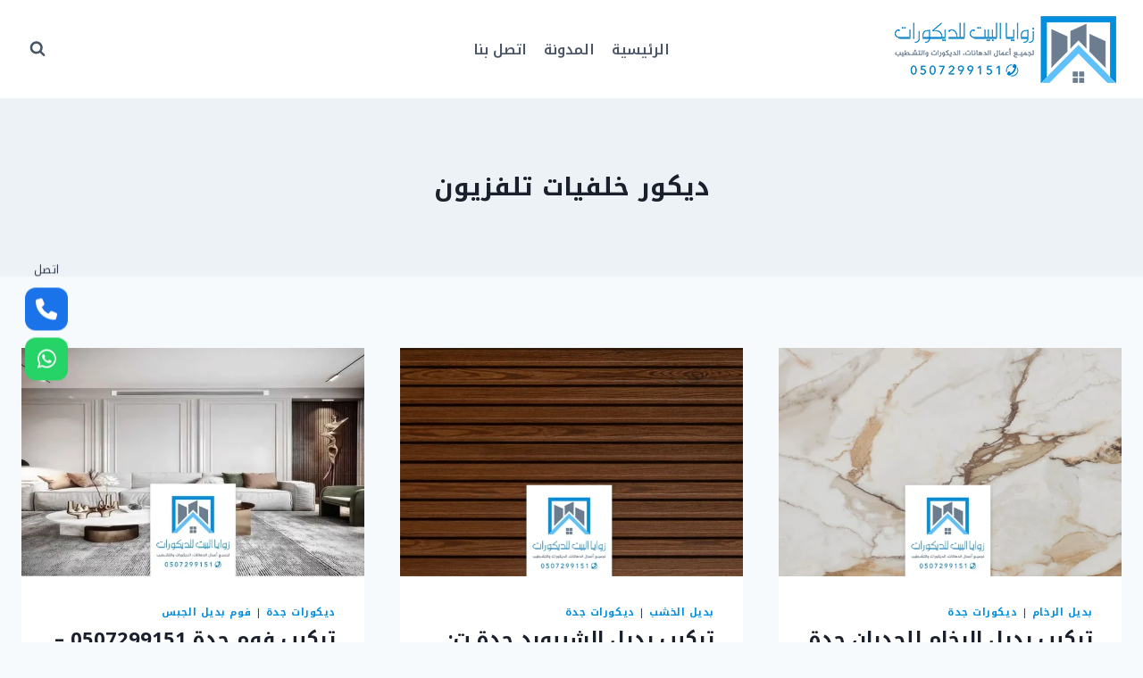

--- FILE ---
content_type: text/html; charset=UTF-8
request_url: https://njaaar.com/tag/%D8%AF%D9%8A%D9%83%D9%88%D8%B1-%D8%AE%D9%84%D9%81%D9%8A%D8%A7%D8%AA-%D8%AA%D9%84%D9%81%D8%B2%D9%8A%D9%88%D9%86/
body_size: 16086
content:
<!doctype html>
<html dir="rtl" lang="ar" class="no-js" itemtype="https://schema.org/Blog" itemscope>
<head>
	<meta charset="UTF-8">
	<meta name="viewport" content="width=device-width, initial-scale=1, minimum-scale=1">
	<meta name='robots' content='index, follow, max-image-preview:large, max-snippet:-1, max-video-preview:-1' />

	<!-- This site is optimized with the Yoast SEO plugin v26.8 - https://yoast.com/product/yoast-seo-wordpress/ -->
	<title>ديكور خلفيات تلفزيون 0507299151  معرض اعمالنا - معلم ديكورات ودهانات جدة</title>
	<meta name="description" content="فني ديكور بجدة - معلم ديكورات فوم في جدة تركيب بديل الخشب والرخام تفصيل ابواب سحب تنفيذ دهانات داخلية - مقاول صيانة وترميم في جدة" />
	<link rel="canonical" href="https://njaaar.com/tag/ديكور-خلفيات-تلفزيون/" />
	<meta property="og:locale" content="ar_AR" />
	<meta property="og:type" content="article" />
	<meta property="og:title" content="ديكور خلفيات تلفزيون 0507299151  معرض اعمالنا - معلم ديكورات ودهانات جدة" />
	<meta property="og:description" content="فني ديكور بجدة - معلم ديكورات فوم في جدة تركيب بديل الخشب والرخام تفصيل ابواب سحب تنفيذ دهانات داخلية - مقاول صيانة وترميم في جدة" />
	<meta property="og:url" content="https://njaaar.com/tag/ديكور-خلفيات-تلفزيون/" />
	<meta property="og:site_name" content="معلم ديكورات ودهانات جدة" />
	<meta property="og:image" content="https://njaaar.com/wp-content/uploads/2023/02/contact.webp" />
	<meta property="og:image:width" content="960" />
	<meta property="og:image:height" content="500" />
	<meta property="og:image:type" content="image/webp" />
	<meta name="twitter:card" content="summary_large_image" />
	<script type="application/ld+json" class="yoast-schema-graph">{"@context":"https://schema.org","@graph":[{"@type":"CollectionPage","@id":"https://njaaar.com/tag/%d8%af%d9%8a%d9%83%d9%88%d8%b1-%d8%ae%d9%84%d9%81%d9%8a%d8%a7%d8%aa-%d8%aa%d9%84%d9%81%d8%b2%d9%8a%d9%88%d9%86/","url":"https://njaaar.com/tag/%d8%af%d9%8a%d9%83%d9%88%d8%b1-%d8%ae%d9%84%d9%81%d9%8a%d8%a7%d8%aa-%d8%aa%d9%84%d9%81%d8%b2%d9%8a%d9%88%d9%86/","name":"ديكور خلفيات تلفزيون 0507299151  معرض اعمالنا - معلم ديكورات ودهانات جدة","isPartOf":{"@id":"https://njaaar.com/#website"},"primaryImageOfPage":{"@id":"https://njaaar.com/tag/%d8%af%d9%8a%d9%83%d9%88%d8%b1-%d8%ae%d9%84%d9%81%d9%8a%d8%a7%d8%aa-%d8%aa%d9%84%d9%81%d8%b2%d9%8a%d9%88%d9%86/#primaryimage"},"image":{"@id":"https://njaaar.com/tag/%d8%af%d9%8a%d9%83%d9%88%d8%b1-%d8%ae%d9%84%d9%81%d9%8a%d8%a7%d8%aa-%d8%aa%d9%84%d9%81%d8%b2%d9%8a%d9%88%d9%86/#primaryimage"},"thumbnailUrl":"https://njaaar.com/wp-content/uploads/2025/11/marble.webp","description":"فني ديكور بجدة - معلم ديكورات فوم في جدة تركيب بديل الخشب والرخام تفصيل ابواب سحب تنفيذ دهانات داخلية - مقاول صيانة وترميم في جدة","breadcrumb":{"@id":"https://njaaar.com/tag/%d8%af%d9%8a%d9%83%d9%88%d8%b1-%d8%ae%d9%84%d9%81%d9%8a%d8%a7%d8%aa-%d8%aa%d9%84%d9%81%d8%b2%d9%8a%d9%88%d9%86/#breadcrumb"},"inLanguage":"ar"},{"@type":"ImageObject","inLanguage":"ar","@id":"https://njaaar.com/tag/%d8%af%d9%8a%d9%83%d9%88%d8%b1-%d8%ae%d9%84%d9%81%d9%8a%d8%a7%d8%aa-%d8%aa%d9%84%d9%81%d8%b2%d9%8a%d9%88%d9%86/#primaryimage","url":"https://njaaar.com/wp-content/uploads/2025/11/marble.webp","contentUrl":"https://njaaar.com/wp-content/uploads/2025/11/marble.webp","width":1200,"height":660,"caption":"تركيب بديل الرخام للجدران جدة"},{"@type":"BreadcrumbList","@id":"https://njaaar.com/tag/%d8%af%d9%8a%d9%83%d9%88%d8%b1-%d8%ae%d9%84%d9%81%d9%8a%d8%a7%d8%aa-%d8%aa%d9%84%d9%81%d8%b2%d9%8a%d9%88%d9%86/#breadcrumb","itemListElement":[{"@type":"ListItem","position":1,"name":"الرئيسية","item":"https://njaaar.com/"},{"@type":"ListItem","position":2,"name":"المدونة","item":"https://njaaar.com/blog/"},{"@type":"ListItem","position":3,"name":"ديكور خلفيات تلفزيون"}]},{"@type":"WebSite","@id":"https://njaaar.com/#website","url":"https://njaaar.com/","name":"معلم ديكورات ودهانات جدة","description":"تركيب ديكور فوم بديل الخشب والرخام ، تفصيل أبواب كورديون ، مرايا ديكور بجدة","publisher":{"@id":"https://njaaar.com/#organization"},"alternateName":"فني ديكورات جدة","potentialAction":[{"@type":"SearchAction","target":{"@type":"EntryPoint","urlTemplate":"https://njaaar.com/?s={search_term_string}"},"query-input":{"@type":"PropertyValueSpecification","valueRequired":true,"valueName":"search_term_string"}}],"inLanguage":"ar"},{"@type":"Organization","@id":"https://njaaar.com/#organization","name":"معلم ديكورات ودهانات جدة","alternateName":"فني ديكورات جدة","url":"https://njaaar.com/","logo":{"@type":"ImageObject","inLanguage":"ar","@id":"https://njaaar.com/#/schema/logo/image/","url":"https://njaaar.com/wp-content/uploads/2023/02/contact.webp","contentUrl":"https://njaaar.com/wp-content/uploads/2023/02/contact.webp","width":960,"height":500,"caption":"معلم ديكورات ودهانات جدة"},"image":{"@id":"https://njaaar.com/#/schema/logo/image/"}}]}</script>
	<!-- / Yoast SEO plugin. -->


<link rel='dns-prefetch' href='//use.fontawesome.com' />
<link rel="alternate" type="application/rss+xml" title="معلم ديكورات ودهانات جدة &laquo; الخلاصة" href="https://njaaar.com/feed/" />
<link rel="alternate" type="application/rss+xml" title="معلم ديكورات ودهانات جدة &laquo; خلاصة التعليقات" href="https://njaaar.com/comments/feed/" />
			<script>document.documentElement.classList.remove( 'no-js' );</script>
			<link rel="alternate" type="application/rss+xml" title="معلم ديكورات ودهانات جدة &laquo; ديكور خلفيات تلفزيون خلاصة الوسوم" href="https://njaaar.com/tag/%d8%af%d9%8a%d9%83%d9%88%d8%b1-%d8%ae%d9%84%d9%81%d9%8a%d8%a7%d8%aa-%d8%aa%d9%84%d9%81%d8%b2%d9%8a%d9%88%d9%86/feed/" />
<style id='wp-img-auto-sizes-contain-inline-css'>
img:is([sizes=auto i],[sizes^="auto," i]){contain-intrinsic-size:3000px 1500px}
/*# sourceURL=wp-img-auto-sizes-contain-inline-css */
</style>

<style id='wp-emoji-styles-inline-css'>

	img.wp-smiley, img.emoji {
		display: inline !important;
		border: none !important;
		box-shadow: none !important;
		height: 1em !important;
		width: 1em !important;
		margin: 0 0.07em !important;
		vertical-align: -0.1em !important;
		background: none !important;
		padding: 0 !important;
	}
/*# sourceURL=wp-emoji-styles-inline-css */
</style>
<link rel='stylesheet' id='wp-block-library-rtl-css' href='https://njaaar.com/wp-includes/css/dist/block-library/style-rtl.min.css?ver=6.9' media='all' />
<style id='classic-theme-styles-inline-css'>
/*! This file is auto-generated */
.wp-block-button__link{color:#fff;background-color:#32373c;border-radius:9999px;box-shadow:none;text-decoration:none;padding:calc(.667em + 2px) calc(1.333em + 2px);font-size:1.125em}.wp-block-file__button{background:#32373c;color:#fff;text-decoration:none}
/*# sourceURL=/wp-includes/css/classic-themes.min.css */
</style>
<style id='global-styles-inline-css'>
:root{--wp--preset--aspect-ratio--square: 1;--wp--preset--aspect-ratio--4-3: 4/3;--wp--preset--aspect-ratio--3-4: 3/4;--wp--preset--aspect-ratio--3-2: 3/2;--wp--preset--aspect-ratio--2-3: 2/3;--wp--preset--aspect-ratio--16-9: 16/9;--wp--preset--aspect-ratio--9-16: 9/16;--wp--preset--color--black: #000000;--wp--preset--color--cyan-bluish-gray: #abb8c3;--wp--preset--color--white: #ffffff;--wp--preset--color--pale-pink: #f78da7;--wp--preset--color--vivid-red: #cf2e2e;--wp--preset--color--luminous-vivid-orange: #ff6900;--wp--preset--color--luminous-vivid-amber: #fcb900;--wp--preset--color--light-green-cyan: #7bdcb5;--wp--preset--color--vivid-green-cyan: #00d084;--wp--preset--color--pale-cyan-blue: #8ed1fc;--wp--preset--color--vivid-cyan-blue: #0693e3;--wp--preset--color--vivid-purple: #9b51e0;--wp--preset--color--theme-palette-1: var(--global-palette1);--wp--preset--color--theme-palette-2: var(--global-palette2);--wp--preset--color--theme-palette-3: var(--global-palette3);--wp--preset--color--theme-palette-4: var(--global-palette4);--wp--preset--color--theme-palette-5: var(--global-palette5);--wp--preset--color--theme-palette-6: var(--global-palette6);--wp--preset--color--theme-palette-7: var(--global-palette7);--wp--preset--color--theme-palette-8: var(--global-palette8);--wp--preset--color--theme-palette-9: var(--global-palette9);--wp--preset--color--theme-palette-10: var(--global-palette10);--wp--preset--color--theme-palette-11: var(--global-palette11);--wp--preset--color--theme-palette-12: var(--global-palette12);--wp--preset--color--theme-palette-13: var(--global-palette13);--wp--preset--color--theme-palette-14: var(--global-palette14);--wp--preset--color--theme-palette-15: var(--global-palette15);--wp--preset--gradient--vivid-cyan-blue-to-vivid-purple: linear-gradient(135deg,rgb(6,147,227) 0%,rgb(155,81,224) 100%);--wp--preset--gradient--light-green-cyan-to-vivid-green-cyan: linear-gradient(135deg,rgb(122,220,180) 0%,rgb(0,208,130) 100%);--wp--preset--gradient--luminous-vivid-amber-to-luminous-vivid-orange: linear-gradient(135deg,rgb(252,185,0) 0%,rgb(255,105,0) 100%);--wp--preset--gradient--luminous-vivid-orange-to-vivid-red: linear-gradient(135deg,rgb(255,105,0) 0%,rgb(207,46,46) 100%);--wp--preset--gradient--very-light-gray-to-cyan-bluish-gray: linear-gradient(135deg,rgb(238,238,238) 0%,rgb(169,184,195) 100%);--wp--preset--gradient--cool-to-warm-spectrum: linear-gradient(135deg,rgb(74,234,220) 0%,rgb(151,120,209) 20%,rgb(207,42,186) 40%,rgb(238,44,130) 60%,rgb(251,105,98) 80%,rgb(254,248,76) 100%);--wp--preset--gradient--blush-light-purple: linear-gradient(135deg,rgb(255,206,236) 0%,rgb(152,150,240) 100%);--wp--preset--gradient--blush-bordeaux: linear-gradient(135deg,rgb(254,205,165) 0%,rgb(254,45,45) 50%,rgb(107,0,62) 100%);--wp--preset--gradient--luminous-dusk: linear-gradient(135deg,rgb(255,203,112) 0%,rgb(199,81,192) 50%,rgb(65,88,208) 100%);--wp--preset--gradient--pale-ocean: linear-gradient(135deg,rgb(255,245,203) 0%,rgb(182,227,212) 50%,rgb(51,167,181) 100%);--wp--preset--gradient--electric-grass: linear-gradient(135deg,rgb(202,248,128) 0%,rgb(113,206,126) 100%);--wp--preset--gradient--midnight: linear-gradient(135deg,rgb(2,3,129) 0%,rgb(40,116,252) 100%);--wp--preset--font-size--small: var(--global-font-size-small);--wp--preset--font-size--medium: var(--global-font-size-medium);--wp--preset--font-size--large: var(--global-font-size-large);--wp--preset--font-size--x-large: 42px;--wp--preset--font-size--larger: var(--global-font-size-larger);--wp--preset--font-size--xxlarge: var(--global-font-size-xxlarge);--wp--preset--spacing--20: 0.44rem;--wp--preset--spacing--30: 0.67rem;--wp--preset--spacing--40: 1rem;--wp--preset--spacing--50: 1.5rem;--wp--preset--spacing--60: 2.25rem;--wp--preset--spacing--70: 3.38rem;--wp--preset--spacing--80: 5.06rem;--wp--preset--shadow--natural: 6px 6px 9px rgba(0, 0, 0, 0.2);--wp--preset--shadow--deep: 12px 12px 50px rgba(0, 0, 0, 0.4);--wp--preset--shadow--sharp: 6px 6px 0px rgba(0, 0, 0, 0.2);--wp--preset--shadow--outlined: 6px 6px 0px -3px rgb(255, 255, 255), 6px 6px rgb(0, 0, 0);--wp--preset--shadow--crisp: 6px 6px 0px rgb(0, 0, 0);}:where(.is-layout-flex){gap: 0.5em;}:where(.is-layout-grid){gap: 0.5em;}body .is-layout-flex{display: flex;}.is-layout-flex{flex-wrap: wrap;align-items: center;}.is-layout-flex > :is(*, div){margin: 0;}body .is-layout-grid{display: grid;}.is-layout-grid > :is(*, div){margin: 0;}:where(.wp-block-columns.is-layout-flex){gap: 2em;}:where(.wp-block-columns.is-layout-grid){gap: 2em;}:where(.wp-block-post-template.is-layout-flex){gap: 1.25em;}:where(.wp-block-post-template.is-layout-grid){gap: 1.25em;}.has-black-color{color: var(--wp--preset--color--black) !important;}.has-cyan-bluish-gray-color{color: var(--wp--preset--color--cyan-bluish-gray) !important;}.has-white-color{color: var(--wp--preset--color--white) !important;}.has-pale-pink-color{color: var(--wp--preset--color--pale-pink) !important;}.has-vivid-red-color{color: var(--wp--preset--color--vivid-red) !important;}.has-luminous-vivid-orange-color{color: var(--wp--preset--color--luminous-vivid-orange) !important;}.has-luminous-vivid-amber-color{color: var(--wp--preset--color--luminous-vivid-amber) !important;}.has-light-green-cyan-color{color: var(--wp--preset--color--light-green-cyan) !important;}.has-vivid-green-cyan-color{color: var(--wp--preset--color--vivid-green-cyan) !important;}.has-pale-cyan-blue-color{color: var(--wp--preset--color--pale-cyan-blue) !important;}.has-vivid-cyan-blue-color{color: var(--wp--preset--color--vivid-cyan-blue) !important;}.has-vivid-purple-color{color: var(--wp--preset--color--vivid-purple) !important;}.has-black-background-color{background-color: var(--wp--preset--color--black) !important;}.has-cyan-bluish-gray-background-color{background-color: var(--wp--preset--color--cyan-bluish-gray) !important;}.has-white-background-color{background-color: var(--wp--preset--color--white) !important;}.has-pale-pink-background-color{background-color: var(--wp--preset--color--pale-pink) !important;}.has-vivid-red-background-color{background-color: var(--wp--preset--color--vivid-red) !important;}.has-luminous-vivid-orange-background-color{background-color: var(--wp--preset--color--luminous-vivid-orange) !important;}.has-luminous-vivid-amber-background-color{background-color: var(--wp--preset--color--luminous-vivid-amber) !important;}.has-light-green-cyan-background-color{background-color: var(--wp--preset--color--light-green-cyan) !important;}.has-vivid-green-cyan-background-color{background-color: var(--wp--preset--color--vivid-green-cyan) !important;}.has-pale-cyan-blue-background-color{background-color: var(--wp--preset--color--pale-cyan-blue) !important;}.has-vivid-cyan-blue-background-color{background-color: var(--wp--preset--color--vivid-cyan-blue) !important;}.has-vivid-purple-background-color{background-color: var(--wp--preset--color--vivid-purple) !important;}.has-black-border-color{border-color: var(--wp--preset--color--black) !important;}.has-cyan-bluish-gray-border-color{border-color: var(--wp--preset--color--cyan-bluish-gray) !important;}.has-white-border-color{border-color: var(--wp--preset--color--white) !important;}.has-pale-pink-border-color{border-color: var(--wp--preset--color--pale-pink) !important;}.has-vivid-red-border-color{border-color: var(--wp--preset--color--vivid-red) !important;}.has-luminous-vivid-orange-border-color{border-color: var(--wp--preset--color--luminous-vivid-orange) !important;}.has-luminous-vivid-amber-border-color{border-color: var(--wp--preset--color--luminous-vivid-amber) !important;}.has-light-green-cyan-border-color{border-color: var(--wp--preset--color--light-green-cyan) !important;}.has-vivid-green-cyan-border-color{border-color: var(--wp--preset--color--vivid-green-cyan) !important;}.has-pale-cyan-blue-border-color{border-color: var(--wp--preset--color--pale-cyan-blue) !important;}.has-vivid-cyan-blue-border-color{border-color: var(--wp--preset--color--vivid-cyan-blue) !important;}.has-vivid-purple-border-color{border-color: var(--wp--preset--color--vivid-purple) !important;}.has-vivid-cyan-blue-to-vivid-purple-gradient-background{background: var(--wp--preset--gradient--vivid-cyan-blue-to-vivid-purple) !important;}.has-light-green-cyan-to-vivid-green-cyan-gradient-background{background: var(--wp--preset--gradient--light-green-cyan-to-vivid-green-cyan) !important;}.has-luminous-vivid-amber-to-luminous-vivid-orange-gradient-background{background: var(--wp--preset--gradient--luminous-vivid-amber-to-luminous-vivid-orange) !important;}.has-luminous-vivid-orange-to-vivid-red-gradient-background{background: var(--wp--preset--gradient--luminous-vivid-orange-to-vivid-red) !important;}.has-very-light-gray-to-cyan-bluish-gray-gradient-background{background: var(--wp--preset--gradient--very-light-gray-to-cyan-bluish-gray) !important;}.has-cool-to-warm-spectrum-gradient-background{background: var(--wp--preset--gradient--cool-to-warm-spectrum) !important;}.has-blush-light-purple-gradient-background{background: var(--wp--preset--gradient--blush-light-purple) !important;}.has-blush-bordeaux-gradient-background{background: var(--wp--preset--gradient--blush-bordeaux) !important;}.has-luminous-dusk-gradient-background{background: var(--wp--preset--gradient--luminous-dusk) !important;}.has-pale-ocean-gradient-background{background: var(--wp--preset--gradient--pale-ocean) !important;}.has-electric-grass-gradient-background{background: var(--wp--preset--gradient--electric-grass) !important;}.has-midnight-gradient-background{background: var(--wp--preset--gradient--midnight) !important;}.has-small-font-size{font-size: var(--wp--preset--font-size--small) !important;}.has-medium-font-size{font-size: var(--wp--preset--font-size--medium) !important;}.has-large-font-size{font-size: var(--wp--preset--font-size--large) !important;}.has-x-large-font-size{font-size: var(--wp--preset--font-size--x-large) !important;}
:where(.wp-block-post-template.is-layout-flex){gap: 1.25em;}:where(.wp-block-post-template.is-layout-grid){gap: 1.25em;}
:where(.wp-block-term-template.is-layout-flex){gap: 1.25em;}:where(.wp-block-term-template.is-layout-grid){gap: 1.25em;}
:where(.wp-block-columns.is-layout-flex){gap: 2em;}:where(.wp-block-columns.is-layout-grid){gap: 2em;}
:root :where(.wp-block-pullquote){font-size: 1.5em;line-height: 1.6;}
/*# sourceURL=global-styles-inline-css */
</style>
<link rel='stylesheet' id='rt-fontawsome-css' href='https://njaaar.com/wp-content/plugins/the-post-grid/assets/vendor/font-awesome/css/font-awesome.min.css?ver=7.8.8' media='all' />
<link rel='stylesheet' id='rt-tpg-css' href='https://njaaar.com/wp-content/plugins/the-post-grid/assets/css/thepostgrid.rtl.min.css?ver=7.8.8' media='all' />
<link rel='stylesheet' id='wpsr_main_css-css' href='https://njaaar.com/wp-content/plugins/wp-socializer/public/css/wpsr.min.css?ver=7.9' media='all' />
<link rel='stylesheet' id='wpsr_fa_icons-css' href='https://use.fontawesome.com/releases/v6.7.2/css/all.css?ver=7.9' media='all' />
<link rel='stylesheet' id='kadence-global-css' href='https://njaaar.com/wp-content/themes/kadence/assets/css/global.min.css?ver=1.4.3' media='all' />
<style id='kadence-global-inline-css'>
/* Kadence Base CSS */
:root{--global-palette1:#018ede;--global-palette2:#5fc0fb;--global-palette3:#1A202C;--global-palette4:#2D3748;--global-palette5:#4A5568;--global-palette6:#718096;--global-palette7:#EDF2F7;--global-palette8:#F7FAFC;--global-palette9:#ffffff;--global-palette10:oklch(from var(--global-palette1) calc(l + 0.10 * (1 - l)) calc(c * 1.00) calc(h + 180) / 100%);--global-palette11:#13612e;--global-palette12:#1159af;--global-palette13:#b82105;--global-palette14:#f7630c;--global-palette15:#f5a524;--global-palette9rgb:255, 255, 255;--global-palette-highlight:var(--global-palette1);--global-palette-highlight-alt:var(--global-palette2);--global-palette-highlight-alt2:var(--global-palette9);--global-palette-btn-bg:var(--global-palette1);--global-palette-btn-bg-hover:var(--global-palette2);--global-palette-btn:var(--global-palette9);--global-palette-btn-hover:var(--global-palette9);--global-palette-btn-sec-bg:var(--global-palette7);--global-palette-btn-sec-bg-hover:var(--global-palette2);--global-palette-btn-sec:var(--global-palette3);--global-palette-btn-sec-hover:var(--global-palette9);--global-body-font-family:'Noto Kufi Arabic', sans-serif;--global-heading-font-family:inherit;--global-primary-nav-font-family:inherit;--global-fallback-font:sans-serif;--global-display-fallback-font:sans-serif;--global-content-width:1290px;--global-content-wide-width:calc(1290px + 230px);--global-content-narrow-width:842px;--global-content-edge-padding:1.5rem;--global-content-boxed-padding:2rem;--global-calc-content-width:calc(1290px - var(--global-content-edge-padding) - var(--global-content-edge-padding) );--wp--style--global--content-size:var(--global-calc-content-width);}.wp-site-blocks{--global-vw:calc( 100vw - ( 0.5 * var(--scrollbar-offset)));}:root body.kadence-elementor-colors{--e-global-color-kadence1:var(--global-palette1);--e-global-color-kadence2:var(--global-palette2);--e-global-color-kadence3:var(--global-palette3);--e-global-color-kadence4:var(--global-palette4);--e-global-color-kadence5:var(--global-palette5);--e-global-color-kadence6:var(--global-palette6);--e-global-color-kadence7:var(--global-palette7);--e-global-color-kadence8:var(--global-palette8);--e-global-color-kadence9:var(--global-palette9);--e-global-color-kadence10:var(--global-palette10);--e-global-color-kadence11:var(--global-palette11);--e-global-color-kadence12:var(--global-palette12);--e-global-color-kadence13:var(--global-palette13);--e-global-color-kadence14:var(--global-palette14);--e-global-color-kadence15:var(--global-palette15);}body{background:var(--global-palette8);}body, input, select, optgroup, textarea{font-style:normal;font-weight:normal;font-size:16px;line-height:1.6;font-family:var(--global-body-font-family);color:var(--global-palette4);}.content-bg, body.content-style-unboxed .site{background:var(--global-palette9);}h1,h2,h3,h4,h5,h6{font-family:var(--global-heading-font-family);}h1{font-style:normal;font-weight:700;font-size:28px;line-height:1.5;color:var(--global-palette3);}h2{font-style:normal;font-weight:700;font-size:22px;line-height:1.5;color:var(--global-palette3);}h3{font-style:normal;font-weight:700;font-size:20px;line-height:1.5;color:var(--global-palette3);}h4{font-style:normal;font-weight:600;font-size:18px;line-height:1.5;color:var(--global-palette4);}h5{font-style:normal;font-weight:600;font-size:16px;line-height:1.5;color:var(--global-palette4);}h6{font-style:normal;font-weight:600;font-size:15px;line-height:1.5;color:var(--global-palette5);}.entry-hero .kadence-breadcrumbs{max-width:1290px;}.site-container, .site-header-row-layout-contained, .site-footer-row-layout-contained, .entry-hero-layout-contained, .comments-area, .alignfull > .wp-block-cover__inner-container, .alignwide > .wp-block-cover__inner-container{max-width:var(--global-content-width);}.content-width-narrow .content-container.site-container, .content-width-narrow .hero-container.site-container{max-width:var(--global-content-narrow-width);}@media all and (min-width: 1520px){.wp-site-blocks .content-container  .alignwide{margin-left:-115px;margin-right:-115px;width:unset;max-width:unset;}}@media all and (min-width: 1102px){.content-width-narrow .wp-site-blocks .content-container .alignwide{margin-left:-130px;margin-right:-130px;width:unset;max-width:unset;}}.content-style-boxed .wp-site-blocks .entry-content .alignwide{margin-left:calc( -1 * var( --global-content-boxed-padding ) );margin-right:calc( -1 * var( --global-content-boxed-padding ) );}.content-area{margin-top:5rem;margin-bottom:5rem;}@media all and (max-width: 1024px){.content-area{margin-top:3rem;margin-bottom:3rem;}}@media all and (max-width: 767px){.content-area{margin-top:2rem;margin-bottom:2rem;}}@media all and (max-width: 1024px){:root{--global-content-boxed-padding:2rem;}}@media all and (max-width: 767px){:root{--global-content-boxed-padding:1.5rem;}}.entry-content-wrap{padding:2rem;}@media all and (max-width: 1024px){.entry-content-wrap{padding:2rem;}}@media all and (max-width: 767px){.entry-content-wrap{padding:1.5rem;}}.entry.single-entry{box-shadow:0px 15px 15px -10px rgba(0,0,0,0.05);}.entry.loop-entry{box-shadow:0px 15px 15px -10px rgba(0,0,0,0.05);}.loop-entry .entry-content-wrap{padding:2rem;}@media all and (max-width: 1024px){.loop-entry .entry-content-wrap{padding:2rem;}}@media all and (max-width: 767px){.loop-entry .entry-content-wrap{padding:1.5rem;}}button, .button, .wp-block-button__link, input[type="button"], input[type="reset"], input[type="submit"], .fl-button, .elementor-button-wrapper .elementor-button, .wc-block-components-checkout-place-order-button, .wc-block-cart__submit{box-shadow:0px 0px 0px -7px rgba(0,0,0,0);}button:hover, button:focus, button:active, .button:hover, .button:focus, .button:active, .wp-block-button__link:hover, .wp-block-button__link:focus, .wp-block-button__link:active, input[type="button"]:hover, input[type="button"]:focus, input[type="button"]:active, input[type="reset"]:hover, input[type="reset"]:focus, input[type="reset"]:active, input[type="submit"]:hover, input[type="submit"]:focus, input[type="submit"]:active, .elementor-button-wrapper .elementor-button:hover, .elementor-button-wrapper .elementor-button:focus, .elementor-button-wrapper .elementor-button:active, .wc-block-cart__submit:hover{box-shadow:0px 15px 25px -7px rgba(0,0,0,0.1);}.kb-button.kb-btn-global-outline.kb-btn-global-inherit{padding-top:calc(px - 2px);padding-right:calc(px - 2px);padding-bottom:calc(px - 2px);padding-left:calc(px - 2px);}@media all and (min-width: 1025px){.transparent-header .entry-hero .entry-hero-container-inner{padding-top:110px;}}@media all and (max-width: 1024px){.mobile-transparent-header .entry-hero .entry-hero-container-inner{padding-top:110px;}}@media all and (max-width: 767px){.mobile-transparent-header .entry-hero .entry-hero-container-inner{padding-top:110px;}}
/* Kadence Header CSS */
@media all and (max-width: 1024px){.mobile-transparent-header #masthead{position:absolute;left:0px;right:0px;z-index:100;}.kadence-scrollbar-fixer.mobile-transparent-header #masthead{right:var(--scrollbar-offset,0);}.mobile-transparent-header #masthead, .mobile-transparent-header .site-top-header-wrap .site-header-row-container-inner, .mobile-transparent-header .site-main-header-wrap .site-header-row-container-inner, .mobile-transparent-header .site-bottom-header-wrap .site-header-row-container-inner{background:transparent;}.site-header-row-tablet-layout-fullwidth, .site-header-row-tablet-layout-standard{padding:0px;}}@media all and (min-width: 1025px){.transparent-header #masthead{position:absolute;left:0px;right:0px;z-index:100;}.transparent-header.kadence-scrollbar-fixer #masthead{right:var(--scrollbar-offset,0);}.transparent-header #masthead, .transparent-header .site-top-header-wrap .site-header-row-container-inner, .transparent-header .site-main-header-wrap .site-header-row-container-inner, .transparent-header .site-bottom-header-wrap .site-header-row-container-inner{background:transparent;}}.site-branding a.brand img{max-width:260px;}.site-branding a.brand img.svg-logo-image{width:260px;}.site-branding{padding:0px 0px 0px 0px;}#masthead, #masthead .kadence-sticky-header.item-is-fixed:not(.item-at-start):not(.site-header-row-container):not(.site-main-header-wrap), #masthead .kadence-sticky-header.item-is-fixed:not(.item-at-start) > .site-header-row-container-inner{background:#ffffff;}.site-main-header-inner-wrap{min-height:110px;}.header-navigation[class*="header-navigation-style-underline"] .header-menu-container.primary-menu-container>ul>li>a:after{width:calc( 100% - 1.2em);}.main-navigation .primary-menu-container > ul > li.menu-item > a{padding-left:calc(1.2em / 2);padding-right:calc(1.2em / 2);padding-top:0.6em;padding-bottom:0.6em;color:var(--global-palette5);}.main-navigation .primary-menu-container > ul > li.menu-item .dropdown-nav-special-toggle{right:calc(1.2em / 2);}.main-navigation .primary-menu-container > ul li.menu-item > a{font-style:normal;font-weight:600;}.main-navigation .primary-menu-container > ul > li.menu-item > a:hover{color:var(--global-palette-highlight);}.main-navigation .primary-menu-container > ul > li.menu-item.current-menu-item > a{color:var(--global-palette1);}.header-navigation .header-menu-container ul ul.sub-menu, .header-navigation .header-menu-container ul ul.submenu{background:var(--global-palette3);box-shadow:0px 2px 13px 0px rgba(0,0,0,0.1);}.header-navigation .header-menu-container ul ul li.menu-item, .header-menu-container ul.menu > li.kadence-menu-mega-enabled > ul > li.menu-item > a{border-bottom:1px solid rgba(255,255,255,0.1);border-radius:0px 0px 0px 0px;}.header-navigation .header-menu-container ul ul li.menu-item > a{width:200px;padding-top:1em;padding-bottom:1em;color:var(--global-palette8);font-size:12px;}.header-navigation .header-menu-container ul ul li.menu-item > a:hover{color:var(--global-palette9);background:var(--global-palette4);border-radius:0px 0px 0px 0px;}.header-navigation .header-menu-container ul ul li.menu-item.current-menu-item > a{color:var(--global-palette9);background:var(--global-palette4);border-radius:0px 0px 0px 0px;}.mobile-toggle-open-container .menu-toggle-open, .mobile-toggle-open-container .menu-toggle-open:focus{color:var(--global-palette5);padding:0.4em 0.6em 0.4em 0.6em;font-size:14px;}.mobile-toggle-open-container .menu-toggle-open.menu-toggle-style-bordered{border:1px solid currentColor;}.mobile-toggle-open-container .menu-toggle-open .menu-toggle-icon{font-size:20px;}.mobile-toggle-open-container .menu-toggle-open:hover, .mobile-toggle-open-container .menu-toggle-open:focus-visible{color:var(--global-palette-highlight);}.mobile-navigation ul li{font-size:14px;}.mobile-navigation ul li a{padding-top:1em;padding-bottom:1em;}.mobile-navigation ul li > a, .mobile-navigation ul li.menu-item-has-children > .drawer-nav-drop-wrap{color:var(--global-palette8);}.mobile-navigation ul li.current-menu-item > a, .mobile-navigation ul li.current-menu-item.menu-item-has-children > .drawer-nav-drop-wrap{color:var(--global-palette-highlight);}.mobile-navigation ul li.menu-item-has-children .drawer-nav-drop-wrap, .mobile-navigation ul li:not(.menu-item-has-children) a{border-bottom:1px solid rgba(255,255,255,0.1);}.mobile-navigation:not(.drawer-navigation-parent-toggle-true) ul li.menu-item-has-children .drawer-nav-drop-wrap button{border-left:1px solid rgba(255,255,255,0.1);}#mobile-drawer .drawer-header .drawer-toggle{padding:0.6em 0.15em 0.6em 0.15em;font-size:24px;}.search-toggle-open-container .search-toggle-open{color:var(--global-palette5);}.search-toggle-open-container .search-toggle-open.search-toggle-style-bordered{border:1px solid currentColor;}.search-toggle-open-container .search-toggle-open .search-toggle-icon{font-size:1em;}.search-toggle-open-container .search-toggle-open:hover, .search-toggle-open-container .search-toggle-open:focus{color:var(--global-palette-highlight);}#search-drawer .drawer-inner{background:rgba(9, 12, 16, 0.97);}
/* Kadence Footer CSS */
.site-bottom-footer-wrap .site-footer-row-container-inner{background:var(--global-palette5);font-style:normal;color:var(--global-palette7);}.site-footer .site-bottom-footer-wrap a:where(:not(.button):not(.wp-block-button__link):not(.wp-element-button)){color:var(--global-palette2);}.site-footer .site-bottom-footer-wrap a:where(:not(.button):not(.wp-block-button__link):not(.wp-element-button)):hover{color:var(--global-palette7);}.site-bottom-footer-inner-wrap{padding-top:30px;padding-bottom:30px;grid-column-gap:30px;}.site-bottom-footer-inner-wrap .widget{margin-bottom:30px;}.site-bottom-footer-inner-wrap .site-footer-section:not(:last-child):after{right:calc(-30px / 2);}
/*# sourceURL=kadence-global-inline-css */
</style>
<link rel='stylesheet' id='kadence-rtl-css' href='https://njaaar.com/wp-content/themes/kadence/assets/css/rtl.min.css?ver=1.4.3' media='all' />
<link rel='stylesheet' id='kadence-simplelightbox-css-css' href='https://njaaar.com/wp-content/themes/kadence/assets/css/simplelightbox.min.css?ver=1.4.3' media='all' />
<script src="https://njaaar.com/wp-includes/js/jquery/jquery.min.js?ver=3.7.1" id="jquery-core-js"></script>
<script src="https://njaaar.com/wp-includes/js/jquery/jquery-migrate.min.js?ver=3.4.1" id="jquery-migrate-js"></script>
<link rel="https://api.w.org/" href="https://njaaar.com/wp-json/" /><link rel="alternate" title="JSON" type="application/json" href="https://njaaar.com/wp-json/wp/v2/tags/54" /><link rel="EditURI" type="application/rsd+xml" title="RSD" href="https://njaaar.com/xmlrpc.php?rsd" />
<meta name="generator" content="WordPress 6.9" />
        <style>
            :root {
                --tpg-primary-color: #018ede;
                --tpg-secondary-color: #6c7e90;
                --tpg-primary-light: #c4d0ff
            }

                        body .rt-tpg-container .rt-loading,
            body #bottom-script-loader .rt-ball-clip-rotate {
                color: #018ede !important;
            }

                    </style>
		<link rel="preload" id="kadence-header-preload" href="https://njaaar.com/wp-content/themes/kadence/assets/css/header.min.css?ver=1.4.3" as="style">
<link rel="preload" id="kadence-content-preload" href="https://njaaar.com/wp-content/themes/kadence/assets/css/content.min.css?ver=1.4.3" as="style">
<link rel="preload" id="kadence-footer-preload" href="https://njaaar.com/wp-content/themes/kadence/assets/css/footer.min.css?ver=1.4.3" as="style">
<meta name="generator" content="Elementor 3.34.2; features: additional_custom_breakpoints; settings: css_print_method-external, google_font-enabled, font_display-auto">
<style>.recentcomments a{display:inline !important;padding:0 !important;margin:0 !important;}</style>			<style>
				.e-con.e-parent:nth-of-type(n+4):not(.e-lazyloaded):not(.e-no-lazyload),
				.e-con.e-parent:nth-of-type(n+4):not(.e-lazyloaded):not(.e-no-lazyload) * {
					background-image: none !important;
				}
				@media screen and (max-height: 1024px) {
					.e-con.e-parent:nth-of-type(n+3):not(.e-lazyloaded):not(.e-no-lazyload),
					.e-con.e-parent:nth-of-type(n+3):not(.e-lazyloaded):not(.e-no-lazyload) * {
						background-image: none !important;
					}
				}
				@media screen and (max-height: 640px) {
					.e-con.e-parent:nth-of-type(n+2):not(.e-lazyloaded):not(.e-no-lazyload),
					.e-con.e-parent:nth-of-type(n+2):not(.e-lazyloaded):not(.e-no-lazyload) * {
						background-image: none !important;
					}
				}
			</style>
			<link rel='stylesheet' id='kadence-fonts-gfonts-css' href='https://fonts.googleapis.com/css?family=Noto%20Kufi%20Arabic:regular,700,600&#038;display=swap' media='all' />
<link rel="icon" href="https://njaaar.com/wp-content/uploads/2022/12/cropped-fav-32x32.webp" sizes="32x32" />
<link rel="icon" href="https://njaaar.com/wp-content/uploads/2022/12/cropped-fav-192x192.webp" sizes="192x192" />
<link rel="apple-touch-icon" href="https://njaaar.com/wp-content/uploads/2022/12/cropped-fav-180x180.webp" />
<meta name="msapplication-TileImage" content="https://njaaar.com/wp-content/uploads/2022/12/cropped-fav-270x270.webp" />
</head>

<body class="rtl archive tag tag-54 wp-custom-logo wp-embed-responsive wp-theme-kadence rttpg rttpg-7.8.8 radius-frontend rttpg-body-wrap rttpg-flaticon hfeed footer-on-bottom hide-focus-outline link-style-standard content-title-style-above content-width-normal content-style-boxed content-vertical-padding-show non-transparent-header mobile-non-transparent-header kadence-elementor-colors elementor-default elementor-kit-8">
<div id="wrapper" class="site wp-site-blocks">
			<a class="skip-link screen-reader-text scroll-ignore" href="#main">التجاوز إلى المحتوى</a>
		<link rel='stylesheet' id='kadence-header-css' href='https://njaaar.com/wp-content/themes/kadence/assets/css/header.min.css?ver=1.4.3' media='all' />
<header id="masthead" class="site-header" role="banner" itemtype="https://schema.org/WPHeader" itemscope>
	<div id="main-header" class="site-header-wrap">
		<div class="site-header-inner-wrap">
			<div class="site-header-upper-wrap">
				<div class="site-header-upper-inner-wrap">
					<div class="site-main-header-wrap site-header-row-container site-header-focus-item site-header-row-layout-standard" data-section="kadence_customizer_header_main">
	<div class="site-header-row-container-inner">
				<div class="site-container">
			<div class="site-main-header-inner-wrap site-header-row site-header-row-has-sides site-header-row-center-column">
									<div class="site-header-main-section-left site-header-section site-header-section-left">
						<div class="site-header-item site-header-focus-item" data-section="title_tagline">
	<div class="site-branding branding-layout-standard site-brand-logo-only"><a class="brand has-logo-image" href="https://njaaar.com/" rel="home"><img width="260" height="86" src="https://njaaar.com/wp-content/uploads/2022/12/logo260.webp" class="custom-logo" alt="معلم ديكورات ودهانات جدة" decoding="async" /></a></div></div><!-- data-section="title_tagline" -->
							<div class="site-header-main-section-left-center site-header-section site-header-section-left-center">
															</div>
												</div>
													<div class="site-header-main-section-center site-header-section site-header-section-center">
						<div class="site-header-item site-header-focus-item site-header-item-main-navigation header-navigation-layout-stretch-false header-navigation-layout-fill-stretch-false" data-section="kadence_customizer_primary_navigation">
		<nav id="site-navigation" class="main-navigation header-navigation hover-to-open nav--toggle-sub header-navigation-style-standard header-navigation-dropdown-animation-none" role="navigation" aria-label="رئيسي">
			<div class="primary-menu-container header-menu-container">
	<ul id="primary-menu" class="menu"><li id="menu-item-682" class="menu-item menu-item-type-post_type menu-item-object-page menu-item-home menu-item-682"><a href="https://njaaar.com/">الرئيسية</a></li>
<li id="menu-item-225" class="menu-item menu-item-type-post_type menu-item-object-page current_page_parent menu-item-225"><a href="https://njaaar.com/blog/">المدونة</a></li>
<li id="menu-item-117" class="menu-item menu-item-type-post_type menu-item-object-page menu-item-117"><a href="https://njaaar.com/contact-us/">اتصل بنا</a></li>
</ul>		</div>
	</nav><!-- #site-navigation -->
	</div><!-- data-section="primary_navigation" -->
					</div>
													<div class="site-header-main-section-right site-header-section site-header-section-right">
													<div class="site-header-main-section-right-center site-header-section site-header-section-right-center">
															</div>
							<div class="site-header-item site-header-focus-item" data-section="kadence_customizer_header_search">
		<div class="search-toggle-open-container">
						<button class="search-toggle-open drawer-toggle search-toggle-style-default" aria-label="عرض نموذج البحث" aria-haspopup="dialog" aria-controls="search-drawer" data-toggle-target="#search-drawer" data-toggle-body-class="showing-popup-drawer-from-full" aria-expanded="false" data-set-focus="#search-drawer .search-field"
					>
						<span class="search-toggle-icon"><span class="kadence-svg-iconset"><svg aria-hidden="true" class="kadence-svg-icon kadence-search-svg" fill="currentColor" version="1.1" xmlns="http://www.w3.org/2000/svg" width="26" height="28" viewBox="0 0 26 28"><title>بحث</title><path d="M18 13c0-3.859-3.141-7-7-7s-7 3.141-7 7 3.141 7 7 7 7-3.141 7-7zM26 26c0 1.094-0.906 2-2 2-0.531 0-1.047-0.219-1.406-0.594l-5.359-5.344c-1.828 1.266-4.016 1.937-6.234 1.937-6.078 0-11-4.922-11-11s4.922-11 11-11 11 4.922 11 11c0 2.219-0.672 4.406-1.937 6.234l5.359 5.359c0.359 0.359 0.578 0.875 0.578 1.406z"></path>
				</svg></span></span>
		</button>
	</div>
	</div><!-- data-section="header_search" -->
					</div>
							</div>
		</div>
	</div>
</div>
				</div>
			</div>
					</div>
	</div>
	
<div id="mobile-header" class="site-mobile-header-wrap">
	<div class="site-header-inner-wrap">
		<div class="site-header-upper-wrap">
			<div class="site-header-upper-inner-wrap">
			<div class="site-main-header-wrap site-header-focus-item site-header-row-layout-standard site-header-row-tablet-layout-default site-header-row-mobile-layout-default ">
	<div class="site-header-row-container-inner">
		<div class="site-container">
			<div class="site-main-header-inner-wrap site-header-row site-header-row-has-sides site-header-row-no-center">
									<div class="site-header-main-section-left site-header-section site-header-section-left">
						<div class="site-header-item site-header-focus-item" data-section="title_tagline">
	<div class="site-branding mobile-site-branding branding-layout-standard branding-tablet-layout-inherit site-brand-logo-only branding-mobile-layout-inherit"><a class="brand has-logo-image" href="https://njaaar.com/" rel="home"><img width="260" height="86" src="https://njaaar.com/wp-content/uploads/2022/12/logo260.webp" class="custom-logo" alt="معلم ديكورات ودهانات جدة" decoding="async" /></a></div></div><!-- data-section="title_tagline" -->
					</div>
																	<div class="site-header-main-section-right site-header-section site-header-section-right">
						<div class="site-header-item site-header-focus-item site-header-item-navgation-popup-toggle" data-section="kadence_customizer_mobile_trigger">
		<div class="mobile-toggle-open-container">
						<button id="mobile-toggle" class="menu-toggle-open drawer-toggle menu-toggle-style-default" aria-label="فتح القائمة" data-toggle-target="#mobile-drawer" data-toggle-body-class="showing-popup-drawer-from-right" aria-expanded="false" data-set-focus=".menu-toggle-close"
					>
						<span class="menu-toggle-icon"><span class="kadence-svg-iconset"><svg aria-hidden="true" class="kadence-svg-icon kadence-menu-svg" fill="currentColor" version="1.1" xmlns="http://www.w3.org/2000/svg" width="24" height="24" viewBox="0 0 24 24"><title>تبديل القائمة</title><path d="M3 13h18c0.552 0 1-0.448 1-1s-0.448-1-1-1h-18c-0.552 0-1 0.448-1 1s0.448 1 1 1zM3 7h18c0.552 0 1-0.448 1-1s-0.448-1-1-1h-18c-0.552 0-1 0.448-1 1s0.448 1 1 1zM3 19h18c0.552 0 1-0.448 1-1s-0.448-1-1-1h-18c-0.552 0-1 0.448-1 1s0.448 1 1 1z"></path>
				</svg></span></span>
		</button>
	</div>
	</div><!-- data-section="mobile_trigger" -->
					</div>
							</div>
		</div>
	</div>
</div>
			</div>
		</div>
			</div>
</div>
</header><!-- #masthead -->

	<main id="inner-wrap" class="wrap kt-clear" role="main">
		<link rel='stylesheet' id='kadence-content-css' href='https://njaaar.com/wp-content/themes/kadence/assets/css/content.min.css?ver=1.4.3' media='all' />
<section class="entry-hero post-archive-hero-section entry-hero-layout-standard">
	<div class="entry-hero-container-inner">
		<div class="hero-section-overlay"></div>
		<div class="hero-container site-container">
			<header class="entry-header post-archive-title title-align-inherit title-tablet-align-inherit title-mobile-align-inherit">
				<h1 class="page-title archive-title">ديكور خلفيات تلفزيون</h1>			</header><!-- .entry-header -->
		</div>
	</div>
</section><!-- .entry-hero -->
<div id="primary" class="content-area">
	<div class="content-container site-container">
		<div id="main" class="site-main">
							<ul id="archive-container" class="content-wrap kadence-posts-list grid-cols post-archive grid-sm-col-2 grid-lg-col-3 item-image-style-above">
					<li class="entry-list-item">
	<article class="entry content-bg loop-entry post-2031 post type-post status-publish format-standard has-post-thumbnail hentry category-pvc-marabile category-homedecor tag-55 tag-98 tag-100 tag-99 tag-33 tag-54 tag-46 tag-151 tag-23 tag-29 tag-97 tag-101 tag-24 tag-56 tag-153 tag-49 tag-48 tag-96">
				<a aria-hidden="true" tabindex="-1" role="presentation" class="post-thumbnail kadence-thumbnail-ratio-2-3" aria-label="تركيب بديل الرخام للجدران جدة ت: 0507299151 &#8211; بديل الرخام الجديد جدة" href="https://njaaar.com/marble/">
			<div class="post-thumbnail-inner">
				<img fetchpriority="high" width="768" height="422" src="https://njaaar.com/wp-content/uploads/2025/11/marble-768x422.webp" class="attachment-medium_large size-medium_large wp-post-image" alt="تركيب بديل الرخام للجدران جدة" decoding="async" srcset="https://njaaar.com/wp-content/uploads/2025/11/marble-768x422.webp 768w, https://njaaar.com/wp-content/uploads/2025/11/marble.webp 1200w" sizes="(max-width: 768px) 100vw, 768px" />			</div>
		</a><!-- .post-thumbnail -->
				<div class="entry-content-wrap">
			<header class="entry-header">

			<div class="entry-taxonomies">
			<span class="category-links term-links category-style-normal">
				<a href="https://njaaar.com/category/homedecor/pvc-marabile/" class="category-link-pvc-marabile" rel="tag">بديل الرخام</a> | <a href="https://njaaar.com/category/homedecor/" class="category-link-homedecor" rel="tag">ديكورات جدة</a>			</span>
		</div><!-- .entry-taxonomies -->
		<h2 class="entry-title"><a href="https://njaaar.com/marble/" rel="bookmark">تركيب بديل الرخام للجدران جدة ت: 0507299151 &#8211; بديل الرخام الجديد جدة</a></h2><div class="entry-meta entry-meta-divider-dot">
	<span class="posted-by"><span class="meta-label">بواسطة</span><span class="author vcard"><a class="url fn n" href="https://njaaar.com/author/dmxjazz/">فني ديكورات</a></span></span>					<span class="posted-on">
						<time class="entry-date published" datetime="2025-11-02T23:49:49+03:00" itemprop="datePublished">نوفمبر 2, 2025</time><time class="updated" datetime="2025-11-10T02:46:16+03:00" itemprop="dateModified">نوفمبر 10, 2025</time>					</span>
					</div><!-- .entry-meta -->
</header><!-- .entry-header -->
	<div class="entry-summary">
		<p>و في مدينة جدة و حيث يلتقي الذوق الرفيع بروح الحداثه أصبح تركيب بديل الرخام للجدران جدة من أبرز الاتجاهات في عالم الديكور الداخلي و الحديث و هذا النوع العصري من الديكورات يجمع لك بين الأناقه و الرقي و المتانه و دون تكاليف باهظه&#8230;</p>
	</div><!-- .entry-summary -->
	<footer class="entry-footer">
		<div class="entry-actions">
		<p class="more-link-wrap">
			<a href="https://njaaar.com/marble/" class="post-more-link">
				قراءة المزيد<span class="screen-reader-text"> تركيب بديل الرخام للجدران جدة ت: 0507299151 &#8211; بديل الرخام الجديد جدة</span><span class="kadence-svg-iconset svg-baseline"><svg aria-hidden="true" class="kadence-svg-icon kadence-arrow-right-alt-svg" fill="currentColor" version="1.1" xmlns="http://www.w3.org/2000/svg" width="27" height="28" viewBox="0 0 27 28"><title>متابعة</title><path d="M27 13.953c0 0.141-0.063 0.281-0.156 0.375l-6 5.531c-0.156 0.141-0.359 0.172-0.547 0.094-0.172-0.078-0.297-0.25-0.297-0.453v-3.5h-19.5c-0.281 0-0.5-0.219-0.5-0.5v-3c0-0.281 0.219-0.5 0.5-0.5h19.5v-3.5c0-0.203 0.109-0.375 0.297-0.453s0.391-0.047 0.547 0.078l6 5.469c0.094 0.094 0.156 0.219 0.156 0.359v0z"></path>
				</svg></span>			</a>
		</p>
	</div><!-- .entry-actions -->
	</footer><!-- .entry-footer -->
		</div>
	</article>
</li>
<li class="entry-list-item">
	<article class="entry content-bg loop-entry post-2033 post type-post status-publish format-standard has-post-thumbnail hentry category-wpc category-homedecor tag-55 tag-98 tag-100 tag-99 tag-183 tag-33 tag-182 tag-54 tag-46 tag-151 tag-23 tag-29 tag-97 tag-101 tag-24 tag-56 tag-153 tag-49 tag-48 tag-96">
				<a aria-hidden="true" tabindex="-1" role="presentation" class="post-thumbnail kadence-thumbnail-ratio-2-3" aria-label="تركيب بديل الشيبورد جدة ت: 0507299151 &#8211; ديكور بديل الشيبورد جدة" href="https://njaaar.com/shibuwrd/">
			<div class="post-thumbnail-inner">
				<img width="768" height="422" src="https://njaaar.com/wp-content/uploads/2025/11/shibuwrd-768x422.webp" class="attachment-medium_large size-medium_large wp-post-image" alt="تركيب بديل الشيبورد جدة" decoding="async" srcset="https://njaaar.com/wp-content/uploads/2025/11/shibuwrd-768x422.webp 768w, https://njaaar.com/wp-content/uploads/2025/11/shibuwrd.webp 1200w" sizes="(max-width: 768px) 100vw, 768px" />			</div>
		</a><!-- .post-thumbnail -->
				<div class="entry-content-wrap">
			<header class="entry-header">

			<div class="entry-taxonomies">
			<span class="category-links term-links category-style-normal">
				<a href="https://njaaar.com/category/homedecor/wpc/" class="category-link-wpc" rel="tag">بديل الخشب</a> | <a href="https://njaaar.com/category/homedecor/" class="category-link-homedecor" rel="tag">ديكورات جدة</a>			</span>
		</div><!-- .entry-taxonomies -->
		<h2 class="entry-title"><a href="https://njaaar.com/shibuwrd/" rel="bookmark">تركيب بديل الشيبورد جدة ت: 0507299151 &#8211; ديكور بديل الشيبورد جدة</a></h2><div class="entry-meta entry-meta-divider-dot">
	<span class="posted-by"><span class="meta-label">بواسطة</span><span class="author vcard"><a class="url fn n" href="https://njaaar.com/author/dmxjazz/">فني ديكورات</a></span></span>					<span class="posted-on">
						<time class="entry-date published" datetime="2025-11-02T23:12:59+03:00" itemprop="datePublished">نوفمبر 2, 2025</time><time class="updated" datetime="2025-11-10T02:46:17+03:00" itemprop="dateModified">نوفمبر 10, 2025</time>					</span>
					</div><!-- .entry-meta -->
</header><!-- .entry-header -->
	<div class="entry-summary">
		<p>في العديد من مدن المملكه أصبح تركيب بديل الشيبورد جدة من أهم و أشهر إتجاهات الديكور الحديث و التي تضيف للمكان لمسة فريده تجمع بين الجمال و الوظيفة و كما أن هذا الديكور يمتلك العديد من المزايا و طرق الاستخدام المختلف و التي جعلت&#8230;</p>
	</div><!-- .entry-summary -->
	<footer class="entry-footer">
		<div class="entry-actions">
		<p class="more-link-wrap">
			<a href="https://njaaar.com/shibuwrd/" class="post-more-link">
				قراءة المزيد<span class="screen-reader-text"> تركيب بديل الشيبورد جدة ت: 0507299151 &#8211; ديكور بديل الشيبورد جدة</span><span class="kadence-svg-iconset svg-baseline"><svg aria-hidden="true" class="kadence-svg-icon kadence-arrow-right-alt-svg" fill="currentColor" version="1.1" xmlns="http://www.w3.org/2000/svg" width="27" height="28" viewBox="0 0 27 28"><title>متابعة</title><path d="M27 13.953c0 0.141-0.063 0.281-0.156 0.375l-6 5.531c-0.156 0.141-0.359 0.172-0.547 0.094-0.172-0.078-0.297-0.25-0.297-0.453v-3.5h-19.5c-0.281 0-0.5-0.219-0.5-0.5v-3c0-0.281 0.219-0.5 0.5-0.5h19.5v-3.5c0-0.203 0.109-0.375 0.297-0.453s0.391-0.047 0.547 0.078l6 5.469c0.094 0.094 0.156 0.219 0.156 0.359v0z"></path>
				</svg></span>			</a>
		</p>
	</div><!-- .entry-actions -->
	</footer><!-- .entry-footer -->
		</div>
	</article>
</li>
<li class="entry-list-item">
	<article class="entry content-bg loop-entry post-824 post type-post status-publish format-standard has-post-thumbnail hentry category-homedecor category-foam-decor tag-74 tag-79 tag-72 tag-76 tag-33 tag-81 tag-73 tag-129 tag-124 tag-54 tag-75 tag-180 tag-120 tag-151 tag-23 tag-127 tag-130 tag-149 tag-24 tag-32 tag-27 tag-34 tag-26 tag-56 tag-181 tag-77 tag-78 tag-80 tag-71">
				<a aria-hidden="true" tabindex="-1" role="presentation" class="post-thumbnail kadence-thumbnail-ratio-2-3" aria-label="تركيب فوم جدة 0507299151 &#8211; سعر متر فوم جده &#8211; احدث تشكيلات الفوم &#8211; ديكورات فوم جده" href="https://njaaar.com/fomjadh/">
			<div class="post-thumbnail-inner">
				<img width="768" height="422" src="https://njaaar.com/wp-content/uploads/2022/12/فوم-بارزه-jpg-768x422.webp" class="attachment-medium_large size-medium_large wp-post-image" alt="تركيب فوم جدة" decoding="async" srcset="https://njaaar.com/wp-content/uploads/2022/12/فوم-بارزه-jpg-768x422.webp 768w, https://njaaar.com/wp-content/uploads/2022/12/فوم-بارزه-jpg.webp 1200w" sizes="(max-width: 768px) 100vw, 768px" />			</div>
		</a><!-- .post-thumbnail -->
				<div class="entry-content-wrap">
			<header class="entry-header">

			<div class="entry-taxonomies">
			<span class="category-links term-links category-style-normal">
				<a href="https://njaaar.com/category/homedecor/" class="category-link-homedecor" rel="tag">ديكورات جدة</a> | <a href="https://njaaar.com/category/homedecor/foam-decor/" class="category-link-foam-decor" rel="tag">فوم بديل الجبس</a>			</span>
		</div><!-- .entry-taxonomies -->
		<h2 class="entry-title"><a href="https://njaaar.com/fomjadh/" rel="bookmark">تركيب فوم جدة 0507299151 &#8211; سعر متر فوم جده &#8211; احدث تشكيلات الفوم &#8211; ديكورات فوم جده</a></h2><div class="entry-meta entry-meta-divider-dot">
	<span class="posted-by"><span class="meta-label">بواسطة</span><span class="author vcard"><a class="url fn n" href="https://njaaar.com/author/dmxjazz/">فني ديكورات</a></span></span>					<span class="posted-on">
						<time class="entry-date published" datetime="2022-12-31T18:46:19+03:00" itemprop="datePublished">ديسمبر 31, 2022</time><time class="updated" datetime="2025-10-30T02:18:33+03:00" itemprop="dateModified">أكتوبر 30, 2025</time>					</span>
					</div><!-- .entry-meta -->
</header><!-- .entry-header -->
	<div class="entry-summary">
		<p>ان ديكور فوم جده أصبح من افضل الديكورات المستخدمة لتزيين جدران المنازل من الداخل وذلك بسبب ما تميزت به تركيب فوم جدة من مميزات جذابه في التصميم والأشكال الهندسية . حيث أن الواح فوم للجدران جدة من افضل الاختيارات العصرية والبديلة عن ديكورات الجبس&#8230;</p>
	</div><!-- .entry-summary -->
	<footer class="entry-footer">
		<div class="entry-actions">
		<p class="more-link-wrap">
			<a href="https://njaaar.com/fomjadh/" class="post-more-link">
				قراءة المزيد<span class="screen-reader-text"> تركيب فوم جدة 0507299151 &#8211; سعر متر فوم جده &#8211; احدث تشكيلات الفوم &#8211; ديكورات فوم جده</span><span class="kadence-svg-iconset svg-baseline"><svg aria-hidden="true" class="kadence-svg-icon kadence-arrow-right-alt-svg" fill="currentColor" version="1.1" xmlns="http://www.w3.org/2000/svg" width="27" height="28" viewBox="0 0 27 28"><title>متابعة</title><path d="M27 13.953c0 0.141-0.063 0.281-0.156 0.375l-6 5.531c-0.156 0.141-0.359 0.172-0.547 0.094-0.172-0.078-0.297-0.25-0.297-0.453v-3.5h-19.5c-0.281 0-0.5-0.219-0.5-0.5v-3c0-0.281 0.219-0.5 0.5-0.5h19.5v-3.5c0-0.203 0.109-0.375 0.297-0.453s0.391-0.047 0.547 0.078l6 5.469c0.094 0.094 0.156 0.219 0.156 0.359v0z"></path>
				</svg></span>			</a>
		</p>
	</div><!-- .entry-actions -->
	</footer><!-- .entry-footer -->
		</div>
	</article>
</li>
<li class="entry-list-item">
	<article class="entry content-bg loop-entry post-891 post type-post status-publish format-standard has-post-thumbnail hentry category-pvc-marabile tag-55 tag-98 tag-100 tag-99 tag-183 tag-33 tag-182 tag-54 tag-46 tag-151 tag-23 tag-29 tag-97 tag-101 tag-24 tag-56 tag-153 tag-49 tag-48 tag-96">
				<a aria-hidden="true" tabindex="-1" role="presentation" class="post-thumbnail kadence-thumbnail-ratio-2-3" aria-label="ديكورات بديل الرخام جدة 0507299151 &#8211; اشكال شبيه الرخام &#8211; محل بديل الرخام جده" href="https://njaaar.com/bdyl-aroham/">
			<div class="post-thumbnail-inner">
				<img width="768" height="422" src="https://njaaar.com/wp-content/uploads/2022/12/بديل-رخام-بارزه-768x422.webp" class="attachment-medium_large size-medium_large wp-post-image" alt="ديكور بديل الرخام جدة" decoding="async" srcset="https://njaaar.com/wp-content/uploads/2022/12/بديل-رخام-بارزه-768x422.webp 768w, https://njaaar.com/wp-content/uploads/2022/12/بديل-رخام-بارزه.webp 1200w" sizes="(max-width: 768px) 100vw, 768px" />			</div>
		</a><!-- .post-thumbnail -->
				<div class="entry-content-wrap">
			<header class="entry-header">

			<div class="entry-taxonomies">
			<span class="category-links term-links category-style-normal">
				<a href="https://njaaar.com/category/homedecor/pvc-marabile/" class="category-link-pvc-marabile" rel="tag">بديل الرخام</a>			</span>
		</div><!-- .entry-taxonomies -->
		<h2 class="entry-title"><a href="https://njaaar.com/bdyl-aroham/" rel="bookmark">ديكورات بديل الرخام جدة 0507299151 &#8211; اشكال شبيه الرخام &#8211; محل بديل الرخام جده</a></h2><div class="entry-meta entry-meta-divider-dot">
	<span class="posted-by"><span class="meta-label">بواسطة</span><span class="author vcard"><a class="url fn n" href="https://njaaar.com/author/dmxjazz/">فني ديكورات</a></span></span>					<span class="posted-on">
						<time class="entry-date published" datetime="2022-12-28T13:51:46+03:00" itemprop="datePublished">ديسمبر 28, 2022</time><time class="updated" datetime="2025-11-23T01:38:16+03:00" itemprop="dateModified">نوفمبر 23, 2025</time>					</span>
					</div><!-- .entry-meta -->
</header><!-- .entry-header -->
	<div class="entry-summary">
		<p>أن ديكورات بديل الرخام جدة أصبحت احد انواع الديكورات المهمة للمباني أو الفلل والتي انتشرت بشكل كبير، لهذا ظهرت شكال بديل الرخام جدة متعددة ومتنوعة فعند استخدام بديل الرخام للجدران جده بألوانه الرائعة تضع لمسة جمالية الى جدران المنزل او المكتب حيث أن تركيب بديل&#8230;</p>
	</div><!-- .entry-summary -->
	<footer class="entry-footer">
		<div class="entry-actions">
		<p class="more-link-wrap">
			<a href="https://njaaar.com/bdyl-aroham/" class="post-more-link">
				قراءة المزيد<span class="screen-reader-text"> ديكورات بديل الرخام جدة 0507299151 &#8211; اشكال شبيه الرخام &#8211; محل بديل الرخام جده</span><span class="kadence-svg-iconset svg-baseline"><svg aria-hidden="true" class="kadence-svg-icon kadence-arrow-right-alt-svg" fill="currentColor" version="1.1" xmlns="http://www.w3.org/2000/svg" width="27" height="28" viewBox="0 0 27 28"><title>متابعة</title><path d="M27 13.953c0 0.141-0.063 0.281-0.156 0.375l-6 5.531c-0.156 0.141-0.359 0.172-0.547 0.094-0.172-0.078-0.297-0.25-0.297-0.453v-3.5h-19.5c-0.281 0-0.5-0.219-0.5-0.5v-3c0-0.281 0.219-0.5 0.5-0.5h19.5v-3.5c0-0.203 0.109-0.375 0.297-0.453s0.391-0.047 0.547 0.078l6 5.469c0.094 0.094 0.156 0.219 0.156 0.359v0z"></path>
				</svg></span>			</a>
		</p>
	</div><!-- .entry-actions -->
	</footer><!-- .entry-footer -->
		</div>
	</article>
</li>
<li class="entry-list-item">
	<article class="entry content-bg loop-entry post-658 post type-post status-publish format-standard has-post-thumbnail hentry category-wpc tag-52 tag-47 tag-55 tag-53 tag-57 tag-54 tag-46 tag-29 tag-24 tag-32 tag-26 tag-56 tag-49 tag-48 tag-19 tag-51 tag-50 tag-22 tag-21">
				<a aria-hidden="true" tabindex="-1" role="presentation" class="post-thumbnail kadence-thumbnail-ratio-2-3" aria-label="ديكور بديل الخشب في جدة 0507299151 &#8211; أحدث اشكال الواح بديل الخشب للجدران في جده" href="https://njaaar.com/wood-decor/">
			<div class="post-thumbnail-inner">
				<img width="768" height="422" src="https://njaaar.com/wp-content/uploads/2022/12/wood-decor-768x422.webp" class="attachment-medium_large size-medium_large wp-post-image" alt="ديكور بديل الخشب جدة 0507299151 - أحدث اشكال الواح بديل الخشب للجدران في جده" decoding="async" srcset="https://njaaar.com/wp-content/uploads/2022/12/wood-decor-768x422.webp 768w, https://njaaar.com/wp-content/uploads/2022/12/wood-decor.webp 960w" sizes="(max-width: 768px) 100vw, 768px" />			</div>
		</a><!-- .post-thumbnail -->
				<div class="entry-content-wrap">
			<header class="entry-header">

			<div class="entry-taxonomies">
			<span class="category-links term-links category-style-normal">
				<a href="https://njaaar.com/category/homedecor/wpc/" class="category-link-wpc" rel="tag">بديل الخشب</a>			</span>
		</div><!-- .entry-taxonomies -->
		<h2 class="entry-title"><a href="https://njaaar.com/wood-decor/" rel="bookmark">ديكور بديل الخشب في جدة 0507299151 &#8211; أحدث اشكال الواح بديل الخشب للجدران في جده</a></h2><div class="entry-meta entry-meta-divider-dot">
	<span class="posted-by"><span class="meta-label">بواسطة</span><span class="author vcard"><a class="url fn n" href="https://njaaar.com">dmxjaz</a></span></span>					<span class="posted-on">
						<time class="entry-date published" datetime="2022-12-13T00:36:56+03:00" itemprop="datePublished">ديسمبر 13, 2022</time><time class="updated" datetime="2023-10-24T05:02:15+03:00" itemprop="dateModified">أكتوبر 24, 2023</time>					</span>
					</div><!-- .entry-meta -->
</header><!-- .entry-header -->
	<div class="entry-summary">
		<p>الأن أضف لمسة جمال الى تصميم بيتك باستخدام أحدث اشكال الواح بديل الخشب للجدران في جده ، نوفر لك كتالوج ديكورات بديل الخشب جدة بأسعار مناسبة ، سواء كنت ترغب في تركيب ديكور خلفية شاشات خشب أو الواح WPC خلف السرير ، أيضا تكسيات&#8230;</p>
	</div><!-- .entry-summary -->
	<footer class="entry-footer">
		<div class="entry-actions">
		<p class="more-link-wrap">
			<a href="https://njaaar.com/wood-decor/" class="post-more-link">
				قراءة المزيد<span class="screen-reader-text"> ديكور بديل الخشب في جدة 0507299151 &#8211; أحدث اشكال الواح بديل الخشب للجدران في جده</span><span class="kadence-svg-iconset svg-baseline"><svg aria-hidden="true" class="kadence-svg-icon kadence-arrow-right-alt-svg" fill="currentColor" version="1.1" xmlns="http://www.w3.org/2000/svg" width="27" height="28" viewBox="0 0 27 28"><title>متابعة</title><path d="M27 13.953c0 0.141-0.063 0.281-0.156 0.375l-6 5.531c-0.156 0.141-0.359 0.172-0.547 0.094-0.172-0.078-0.297-0.25-0.297-0.453v-3.5h-19.5c-0.281 0-0.5-0.219-0.5-0.5v-3c0-0.281 0.219-0.5 0.5-0.5h19.5v-3.5c0-0.203 0.109-0.375 0.297-0.453s0.391-0.047 0.547 0.078l6 5.469c0.094 0.094 0.156 0.219 0.156 0.359v0z"></path>
				</svg></span>			</a>
		</p>
	</div><!-- .entry-actions -->
	</footer><!-- .entry-footer -->
		</div>
	</article>
</li>
<li class="entry-list-item">
	<article class="entry content-bg loop-entry post-142 post type-post status-publish format-standard has-post-thumbnail hentry category-3 category-wpc category-homedecor tag-8 tag-92 tag-31 tag-55 tag-6 tag-13 tag-33 tag-30 tag-28 tag-16 tag-25 tag-124 tag-57 tag-54 tag-23 tag-29 tag-101 tag-149 tag-24 tag-32 tag-27 tag-34 tag-26 tag-56 tag-14 tag-48 tag-35 tag-19 tag-15 tag-51 tag-50 tag-22 tag-20 tag-21">
				<a aria-hidden="true" tabindex="-1" role="presentation" class="post-thumbnail kadence-thumbnail-ratio-2-3" aria-label="نجار ديكور خشب في جدة | 0507299151 &#8211; فني ديكور بجدة، ورشة رفوف بديل الخشب بجده" href="https://njaaar.com/moaleem_nejarh/">
			<div class="post-thumbnail-inner">
				<img width="768" height="422" src="https://njaaar.com/wp-content/uploads/2021/05/wpc-decor-768x422.webp" class="attachment-medium_large size-medium_large wp-post-image" alt="نجار ديكور خشب في جدة" decoding="async" srcset="https://njaaar.com/wp-content/uploads/2021/05/wpc-decor-768x422.webp 768w, https://njaaar.com/wp-content/uploads/2021/05/wpc-decor.webp 1200w" sizes="(max-width: 768px) 100vw, 768px" />			</div>
		</a><!-- .post-thumbnail -->
				<div class="entry-content-wrap">
			<header class="entry-header">

			<div class="entry-taxonomies">
			<span class="category-links term-links category-style-normal">
				<a href="https://njaaar.com/category/%d8%aa%d8%b1%d9%83%d9%8a%d8%a8-%d9%85%d9%88%d8%a8%d9%8a%d9%84%d9%8a%d8%a7/" class="category-link-%d8%aa%d8%b1%d9%83%d9%8a%d8%a8-%d9%85%d9%88%d8%a8%d9%8a%d9%84%d9%8a%d8%a7" rel="tag">أعمال النجارة</a> | <a href="https://njaaar.com/category/homedecor/wpc/" class="category-link-wpc" rel="tag">بديل الخشب</a> | <a href="https://njaaar.com/category/homedecor/" class="category-link-homedecor" rel="tag">ديكورات جدة</a>			</span>
		</div><!-- .entry-taxonomies -->
		<h2 class="entry-title"><a href="https://njaaar.com/moaleem_nejarh/" rel="bookmark">نجار ديكور خشب في جدة | 0507299151 &#8211; فني ديكور بجدة، ورشة رفوف بديل الخشب بجده</a></h2><div class="entry-meta entry-meta-divider-dot">
	<span class="posted-by"><span class="meta-label">بواسطة</span><span class="author vcard"><a class="url fn n" href="https://njaaar.com">dmxjaz</a></span></span>					<span class="posted-on">
						<time class="entry-date published" datetime="2021-05-10T17:23:04+03:00" itemprop="datePublished">مايو 10, 2021</time><time class="updated" datetime="2023-10-24T05:02:20+03:00" itemprop="dateModified">أكتوبر 24, 2023</time>					</span>
					</div><!-- .entry-meta -->
</header><!-- .entry-header -->
	<div class="entry-summary">
		<p>هل تبحث عن افضل معلم نجار ديكور بجدة أو فني ديكور ممتاز بجدة ، ورشة تركيب رفوف بديل الخشب بجد ، أرخص أسعار بديل الخشب ، ديكور غرف نوم خلفية سرير جدة ، كذلك أفضل ورشه نجارة جدة ، تشطيب وترميم ديكورات والكسور ،في&#8230;</p>
	</div><!-- .entry-summary -->
	<footer class="entry-footer">
		<div class="entry-actions">
		<p class="more-link-wrap">
			<a href="https://njaaar.com/moaleem_nejarh/" class="post-more-link">
				قراءة المزيد<span class="screen-reader-text"> نجار ديكور خشب في جدة | 0507299151 &#8211; فني ديكور بجدة، ورشة رفوف بديل الخشب بجده</span><span class="kadence-svg-iconset svg-baseline"><svg aria-hidden="true" class="kadence-svg-icon kadence-arrow-right-alt-svg" fill="currentColor" version="1.1" xmlns="http://www.w3.org/2000/svg" width="27" height="28" viewBox="0 0 27 28"><title>متابعة</title><path d="M27 13.953c0 0.141-0.063 0.281-0.156 0.375l-6 5.531c-0.156 0.141-0.359 0.172-0.547 0.094-0.172-0.078-0.297-0.25-0.297-0.453v-3.5h-19.5c-0.281 0-0.5-0.219-0.5-0.5v-3c0-0.281 0.219-0.5 0.5-0.5h19.5v-3.5c0-0.203 0.109-0.375 0.297-0.453s0.391-0.047 0.547 0.078l6 5.469c0.094 0.094 0.156 0.219 0.156 0.359v0z"></path>
				</svg></span>			</a>
		</p>
	</div><!-- .entry-actions -->
	</footer><!-- .entry-footer -->
		</div>
	</article>
</li>
				</ul>
						</div><!-- #main -->
			</div>
</div><!-- #primary -->
	</main><!-- #inner-wrap -->
	<link rel='stylesheet' id='kadence-footer-css' href='https://njaaar.com/wp-content/themes/kadence/assets/css/footer.min.css?ver=1.4.3' media='all' />
<footer id="colophon" class="site-footer" role="contentinfo">
	<div class="site-footer-wrap">
		<div class="site-bottom-footer-wrap site-footer-row-container site-footer-focus-item site-footer-row-layout-standard site-footer-row-tablet-layout-default site-footer-row-mobile-layout-default" data-section="kadence_customizer_footer_bottom">
	<div class="site-footer-row-container-inner">
				<div class="site-container">
			<div class="site-bottom-footer-inner-wrap site-footer-row site-footer-row-columns-1 site-footer-row-column-layout-row site-footer-row-tablet-column-layout-default site-footer-row-mobile-column-layout-row ft-ro-dir-row ft-ro-collapse-normal ft-ro-t-dir-default ft-ro-m-dir-default ft-ro-lstyle-noline">
									<div class="site-footer-bottom-section-1 site-footer-section footer-section-inner-items-1">
						
<div class="footer-widget-area site-info site-footer-focus-item content-align-default content-tablet-align-default content-mobile-align-default content-valign-default content-tablet-valign-default content-mobile-valign-default" data-section="kadence_customizer_footer_html">
	<div class="footer-widget-area-inner site-info-inner">
		<div class="footer-html inner-link-style-normal"><div class="footer-html-inner"><p style="direction: ltr">الحقوق محفوظة &copy; 2026 معلم ديكورات ودهانات جدة</p>
<p style="direction: ltr">تصميم وتسويق <a href="https://shebatec.com/" target="_blank" rel="noopener">سبأ تك 967770422300</a></p>
</div></div>	</div>
</div><!-- .site-info -->
					</div>
								</div>
		</div>
	</div>
</div>
	</div>
</footer><!-- #colophon -->

</div><!-- #wrapper -->

			<script>document.documentElement.style.setProperty('--scrollbar-offset', window.innerWidth - document.documentElement.clientWidth + 'px' );</script>
			<script type="speculationrules">
{"prefetch":[{"source":"document","where":{"and":[{"href_matches":"/*"},{"not":{"href_matches":["/wp-*.php","/wp-admin/*","/wp-content/uploads/*","/wp-content/*","/wp-content/plugins/*","/wp-content/themes/kadence/*","/*\\?(.+)"]}},{"not":{"selector_matches":"a[rel~=\"nofollow\"]"}},{"not":{"selector_matches":".no-prefetch, .no-prefetch a"}}]},"eagerness":"conservative"}]}
</script>

<!-- WP Socializer 7.9 - JS - Start -->

<!-- WP Socializer - JS - End -->
<div class="wp-socializer wpsr-follow-icons sr-fb-lm sr-fb-vl" data-lg-action="show" data-sm-action="show" data-sm-width="768"><div class="sr-fb-title">اتصل</div><div class="socializer sr-followbar sr-48px sr-squircle sr-zoom sr-pad sr-vertical"><span class="sr-phone"><a data-id="phone" style="color:#ffffff;" rel="nofollow me" href="tel:0507299151" target="_blank" title="رقم معلم ديكورات جدة"><i class="fa fa-phone"></i></a></span><span class="sr-whatsapp"><a data-id="whatsapp" style="color:#ffffff;" rel="nofollow me" href="https://wa.me/966507299151" target="_blank" title="راسل فني ديكور جدة"><i class="fab fa-whatsapp"></i></a></span></div><div class="wpsr-fb-close wpsr-close-btn" title="Open or close follow icons"><span class="wpsr-bar-icon"><svg xmlns="http://www.w3.org/2000/svg" width="12" height="12" viewBox="0 0 16 16" class="i-open"><path d="M15,6h-5V1c0-0.55-0.45-1-1-1H7C6.45,0,6,0.45,6,1v5H1C0.45,6,0,6.45,0,7v2c0,0.55,0.45,1,1,1h5v5c0,0.55,0.45,1,1,1h2 c0.55,0,1-0.45,1-1v-5h5c0.55,0,1-0.45,1-1V7C16,6.45,15.55,6,15,6z"/></svg><svg class="i-close" xmlns="http://www.w3.org/2000/svg" width="10" height="10" viewBox="0 0 512 512"><path d="M417.4,224H94.6C77.7,224,64,238.3,64,256c0,17.7,13.7,32,30.6,32h322.8c16.9,0,30.6-14.3,30.6-32 C448,238.3,434.3,224,417.4,224z"/></svg></span></div></div>			<script>
				const lazyloadRunObserver = () => {
					const lazyloadBackgrounds = document.querySelectorAll( `.e-con.e-parent:not(.e-lazyloaded)` );
					const lazyloadBackgroundObserver = new IntersectionObserver( ( entries ) => {
						entries.forEach( ( entry ) => {
							if ( entry.isIntersecting ) {
								let lazyloadBackground = entry.target;
								if( lazyloadBackground ) {
									lazyloadBackground.classList.add( 'e-lazyloaded' );
								}
								lazyloadBackgroundObserver.unobserve( entry.target );
							}
						});
					}, { rootMargin: '200px 0px 200px 0px' } );
					lazyloadBackgrounds.forEach( ( lazyloadBackground ) => {
						lazyloadBackgroundObserver.observe( lazyloadBackground );
					} );
				};
				const events = [
					'DOMContentLoaded',
					'elementor/lazyload/observe',
				];
				events.forEach( ( event ) => {
					document.addEventListener( event, lazyloadRunObserver );
				} );
			</script>
				<div id="mobile-drawer" class="popup-drawer popup-drawer-layout-sidepanel popup-drawer-animation-fade popup-drawer-side-right" data-drawer-target-string="#mobile-drawer"
			>
		<div class="drawer-overlay" data-drawer-target-string="#mobile-drawer"></div>
		<div class="drawer-inner">
						<div class="drawer-header">
				<button class="menu-toggle-close drawer-toggle" aria-label="إغلاق القائمة"  data-toggle-target="#mobile-drawer" data-toggle-body-class="showing-popup-drawer-from-right" aria-expanded="false" data-set-focus=".menu-toggle-open"
							>
					<span class="toggle-close-bar"></span>
					<span class="toggle-close-bar"></span>
				</button>
			</div>
			<div class="drawer-content mobile-drawer-content content-align-left content-valign-top">
								<div class="site-header-item site-header-focus-item site-header-item-mobile-navigation mobile-navigation-layout-stretch-false" data-section="kadence_customizer_mobile_navigation">
		<nav id="mobile-site-navigation" class="mobile-navigation drawer-navigation drawer-navigation-parent-toggle-false" role="navigation" aria-label="Primary Mobile">
				<div class="mobile-menu-container drawer-menu-container">
			<ul id="mobile-menu" class="menu has-collapse-sub-nav"><li class="menu-item menu-item-type-post_type menu-item-object-page menu-item-home menu-item-682"><a href="https://njaaar.com/">الرئيسية</a></li>
<li class="menu-item menu-item-type-post_type menu-item-object-page current_page_parent menu-item-225"><a href="https://njaaar.com/blog/">المدونة</a></li>
<li class="menu-item menu-item-type-post_type menu-item-object-page menu-item-117"><a href="https://njaaar.com/contact-us/">اتصل بنا</a></li>
</ul>		</div>
	</nav><!-- #site-navigation -->
	</div><!-- data-section="mobile_navigation" -->
							</div>
		</div>
	</div>
	<script src="https://njaaar.com/wp-content/themes/kadence/assets/js/simplelightbox.min.js?ver=1.4.3" id="kadence-simplelightbox-js" async></script>
<script src="https://njaaar.com/wp-content/themes/kadence/assets/js/lightbox-init.min.js?ver=1.4.3" id="kadence-lightbox-init-js" async></script>
<script id="kadence-navigation-js-extra">
var kadenceConfig = {"screenReader":{"expand":"\u0627\u0644\u0642\u0627\u0626\u0645\u0629 \u0627\u0644\u0625\u0628\u0646","expandOf":"\u0642\u0627\u0626\u0645\u0629 \u0625\u0628\u0646 \u0644\u0640","collapse":"\u0627\u0644\u0642\u0627\u0626\u0645\u0629 \u0627\u0644\u0625\u0628\u0646","collapseOf":"\u0642\u0627\u0626\u0645\u0629 \u0625\u0628\u0646 \u0644\u0640"},"breakPoints":{"desktop":"1024","tablet":768},"scrollOffset":"0"};
//# sourceURL=kadence-navigation-js-extra
</script>
<script src="https://njaaar.com/wp-content/themes/kadence/assets/js/navigation.min.js?ver=1.4.3" id="kadence-navigation-js" async></script>
<script id="wpsr_main_js-js-extra">
var wp_socializer = {"ajax_url":"https://njaaar.com/wp-admin/admin-ajax.php"};
//# sourceURL=wpsr_main_js-js-extra
</script>
<script src="https://njaaar.com/wp-content/plugins/wp-socializer/public/js/wp-socializer.min.js?ver=7.9" id="wpsr_main_js-js"></script>
<script id="wp-emoji-settings" type="application/json">
{"baseUrl":"https://s.w.org/images/core/emoji/17.0.2/72x72/","ext":".png","svgUrl":"https://s.w.org/images/core/emoji/17.0.2/svg/","svgExt":".svg","source":{"concatemoji":"https://njaaar.com/wp-includes/js/wp-emoji-release.min.js?ver=6.9"}}
</script>
<script type="module">
/*! This file is auto-generated */
const a=JSON.parse(document.getElementById("wp-emoji-settings").textContent),o=(window._wpemojiSettings=a,"wpEmojiSettingsSupports"),s=["flag","emoji"];function i(e){try{var t={supportTests:e,timestamp:(new Date).valueOf()};sessionStorage.setItem(o,JSON.stringify(t))}catch(e){}}function c(e,t,n){e.clearRect(0,0,e.canvas.width,e.canvas.height),e.fillText(t,0,0);t=new Uint32Array(e.getImageData(0,0,e.canvas.width,e.canvas.height).data);e.clearRect(0,0,e.canvas.width,e.canvas.height),e.fillText(n,0,0);const a=new Uint32Array(e.getImageData(0,0,e.canvas.width,e.canvas.height).data);return t.every((e,t)=>e===a[t])}function p(e,t){e.clearRect(0,0,e.canvas.width,e.canvas.height),e.fillText(t,0,0);var n=e.getImageData(16,16,1,1);for(let e=0;e<n.data.length;e++)if(0!==n.data[e])return!1;return!0}function u(e,t,n,a){switch(t){case"flag":return n(e,"\ud83c\udff3\ufe0f\u200d\u26a7\ufe0f","\ud83c\udff3\ufe0f\u200b\u26a7\ufe0f")?!1:!n(e,"\ud83c\udde8\ud83c\uddf6","\ud83c\udde8\u200b\ud83c\uddf6")&&!n(e,"\ud83c\udff4\udb40\udc67\udb40\udc62\udb40\udc65\udb40\udc6e\udb40\udc67\udb40\udc7f","\ud83c\udff4\u200b\udb40\udc67\u200b\udb40\udc62\u200b\udb40\udc65\u200b\udb40\udc6e\u200b\udb40\udc67\u200b\udb40\udc7f");case"emoji":return!a(e,"\ud83e\u1fac8")}return!1}function f(e,t,n,a){let r;const o=(r="undefined"!=typeof WorkerGlobalScope&&self instanceof WorkerGlobalScope?new OffscreenCanvas(300,150):document.createElement("canvas")).getContext("2d",{willReadFrequently:!0}),s=(o.textBaseline="top",o.font="600 32px Arial",{});return e.forEach(e=>{s[e]=t(o,e,n,a)}),s}function r(e){var t=document.createElement("script");t.src=e,t.defer=!0,document.head.appendChild(t)}a.supports={everything:!0,everythingExceptFlag:!0},new Promise(t=>{let n=function(){try{var e=JSON.parse(sessionStorage.getItem(o));if("object"==typeof e&&"number"==typeof e.timestamp&&(new Date).valueOf()<e.timestamp+604800&&"object"==typeof e.supportTests)return e.supportTests}catch(e){}return null}();if(!n){if("undefined"!=typeof Worker&&"undefined"!=typeof OffscreenCanvas&&"undefined"!=typeof URL&&URL.createObjectURL&&"undefined"!=typeof Blob)try{var e="postMessage("+f.toString()+"("+[JSON.stringify(s),u.toString(),c.toString(),p.toString()].join(",")+"));",a=new Blob([e],{type:"text/javascript"});const r=new Worker(URL.createObjectURL(a),{name:"wpTestEmojiSupports"});return void(r.onmessage=e=>{i(n=e.data),r.terminate(),t(n)})}catch(e){}i(n=f(s,u,c,p))}t(n)}).then(e=>{for(const n in e)a.supports[n]=e[n],a.supports.everything=a.supports.everything&&a.supports[n],"flag"!==n&&(a.supports.everythingExceptFlag=a.supports.everythingExceptFlag&&a.supports[n]);var t;a.supports.everythingExceptFlag=a.supports.everythingExceptFlag&&!a.supports.flag,a.supports.everything||((t=a.source||{}).concatemoji?r(t.concatemoji):t.wpemoji&&t.twemoji&&(r(t.twemoji),r(t.wpemoji)))});
//# sourceURL=https://njaaar.com/wp-includes/js/wp-emoji-loader.min.js
</script>
	<div id="search-drawer" aria-modal="true" role="dialog" aria-label="بحث" class="popup-drawer popup-drawer-layout-fullwidth" data-drawer-target-string="#search-drawer"
			>
		<div class="drawer-overlay" data-drawer-target-string="#search-drawer"></div>
		<div class="drawer-inner">
			<div class="drawer-header">
				<button class="search-toggle-close drawer-toggle" aria-label="إغلاق البحث"  data-toggle-target="#search-drawer" data-toggle-body-class="showing-popup-drawer-from-full" data-set-focus=".search-toggle-open"
							>
					<span class="kadence-svg-iconset"><svg class="kadence-svg-icon kadence-close-svg" fill="currentColor" version="1.1" xmlns="http://www.w3.org/2000/svg" width="24" height="24" viewBox="0 0 24 24"><title>Toggle Menu Close</title><path d="M5.293 6.707l5.293 5.293-5.293 5.293c-0.391 0.391-0.391 1.024 0 1.414s1.024 0.391 1.414 0l5.293-5.293 5.293 5.293c0.391 0.391 1.024 0.391 1.414 0s0.391-1.024 0-1.414l-5.293-5.293 5.293-5.293c0.391-0.391 0.391-1.024 0-1.414s-1.024-0.391-1.414 0l-5.293 5.293-5.293-5.293c-0.391-0.391-1.024-0.391-1.414 0s-0.391 1.024 0 1.414z"></path>
				</svg></span>				</button>
			</div>
			<div class="drawer-content">
				<form role="search" method="get" class="search-form" action="https://njaaar.com/">
				<label>
					<span class="screen-reader-text">البحث عن:</span>
					<input type="search" class="search-field" placeholder="بحث &hellip;" value="" name="s" />
				</label>
				<input type="submit" class="search-submit" value="بحث" />
			<div class="kadence-search-icon-wrap"><span class="kadence-svg-iconset"><svg aria-hidden="true" class="kadence-svg-icon kadence-search-svg" fill="currentColor" version="1.1" xmlns="http://www.w3.org/2000/svg" width="26" height="28" viewBox="0 0 26 28"><title>بحث</title><path d="M18 13c0-3.859-3.141-7-7-7s-7 3.141-7 7 3.141 7 7 7 7-3.141 7-7zM26 26c0 1.094-0.906 2-2 2-0.531 0-1.047-0.219-1.406-0.594l-5.359-5.344c-1.828 1.266-4.016 1.937-6.234 1.937-6.078 0-11-4.922-11-11s4.922-11 11-11 11 4.922 11 11c0 2.219-0.672 4.406-1.937 6.234l5.359 5.359c0.359 0.359 0.578 0.875 0.578 1.406z"></path>
				</svg></span></div></form>			</div>
		</div>
	</div>
	</body>
</html>


<!-- Page cached by LiteSpeed Cache 7.7 on 2026-01-21 08:36:57 -->